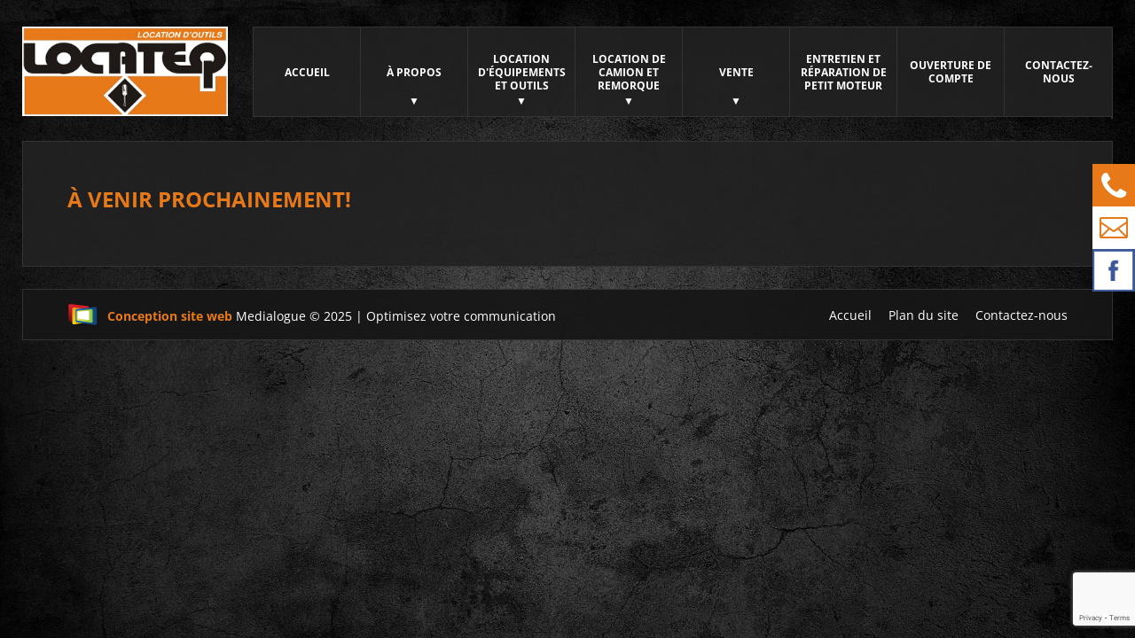

--- FILE ---
content_type: text/html; charset=utf-8
request_url: https://www.google.com/recaptcha/api2/anchor?ar=1&k=6LfDJLkUAAAAAFfid3RoA5gDjbxF4BLnNS63qSeM&co=aHR0cHM6Ly9sb2NhdGVxLm5ldDo0NDM.&hl=en&v=TkacYOdEJbdB_JjX802TMer9&size=invisible&anchor-ms=20000&execute-ms=15000&cb=9ukmlgizu366
body_size: 45745
content:
<!DOCTYPE HTML><html dir="ltr" lang="en"><head><meta http-equiv="Content-Type" content="text/html; charset=UTF-8">
<meta http-equiv="X-UA-Compatible" content="IE=edge">
<title>reCAPTCHA</title>
<style type="text/css">
/* cyrillic-ext */
@font-face {
  font-family: 'Roboto';
  font-style: normal;
  font-weight: 400;
  src: url(//fonts.gstatic.com/s/roboto/v18/KFOmCnqEu92Fr1Mu72xKKTU1Kvnz.woff2) format('woff2');
  unicode-range: U+0460-052F, U+1C80-1C8A, U+20B4, U+2DE0-2DFF, U+A640-A69F, U+FE2E-FE2F;
}
/* cyrillic */
@font-face {
  font-family: 'Roboto';
  font-style: normal;
  font-weight: 400;
  src: url(//fonts.gstatic.com/s/roboto/v18/KFOmCnqEu92Fr1Mu5mxKKTU1Kvnz.woff2) format('woff2');
  unicode-range: U+0301, U+0400-045F, U+0490-0491, U+04B0-04B1, U+2116;
}
/* greek-ext */
@font-face {
  font-family: 'Roboto';
  font-style: normal;
  font-weight: 400;
  src: url(//fonts.gstatic.com/s/roboto/v18/KFOmCnqEu92Fr1Mu7mxKKTU1Kvnz.woff2) format('woff2');
  unicode-range: U+1F00-1FFF;
}
/* greek */
@font-face {
  font-family: 'Roboto';
  font-style: normal;
  font-weight: 400;
  src: url(//fonts.gstatic.com/s/roboto/v18/KFOmCnqEu92Fr1Mu4WxKKTU1Kvnz.woff2) format('woff2');
  unicode-range: U+0370-0377, U+037A-037F, U+0384-038A, U+038C, U+038E-03A1, U+03A3-03FF;
}
/* vietnamese */
@font-face {
  font-family: 'Roboto';
  font-style: normal;
  font-weight: 400;
  src: url(//fonts.gstatic.com/s/roboto/v18/KFOmCnqEu92Fr1Mu7WxKKTU1Kvnz.woff2) format('woff2');
  unicode-range: U+0102-0103, U+0110-0111, U+0128-0129, U+0168-0169, U+01A0-01A1, U+01AF-01B0, U+0300-0301, U+0303-0304, U+0308-0309, U+0323, U+0329, U+1EA0-1EF9, U+20AB;
}
/* latin-ext */
@font-face {
  font-family: 'Roboto';
  font-style: normal;
  font-weight: 400;
  src: url(//fonts.gstatic.com/s/roboto/v18/KFOmCnqEu92Fr1Mu7GxKKTU1Kvnz.woff2) format('woff2');
  unicode-range: U+0100-02BA, U+02BD-02C5, U+02C7-02CC, U+02CE-02D7, U+02DD-02FF, U+0304, U+0308, U+0329, U+1D00-1DBF, U+1E00-1E9F, U+1EF2-1EFF, U+2020, U+20A0-20AB, U+20AD-20C0, U+2113, U+2C60-2C7F, U+A720-A7FF;
}
/* latin */
@font-face {
  font-family: 'Roboto';
  font-style: normal;
  font-weight: 400;
  src: url(//fonts.gstatic.com/s/roboto/v18/KFOmCnqEu92Fr1Mu4mxKKTU1Kg.woff2) format('woff2');
  unicode-range: U+0000-00FF, U+0131, U+0152-0153, U+02BB-02BC, U+02C6, U+02DA, U+02DC, U+0304, U+0308, U+0329, U+2000-206F, U+20AC, U+2122, U+2191, U+2193, U+2212, U+2215, U+FEFF, U+FFFD;
}
/* cyrillic-ext */
@font-face {
  font-family: 'Roboto';
  font-style: normal;
  font-weight: 500;
  src: url(//fonts.gstatic.com/s/roboto/v18/KFOlCnqEu92Fr1MmEU9fCRc4AMP6lbBP.woff2) format('woff2');
  unicode-range: U+0460-052F, U+1C80-1C8A, U+20B4, U+2DE0-2DFF, U+A640-A69F, U+FE2E-FE2F;
}
/* cyrillic */
@font-face {
  font-family: 'Roboto';
  font-style: normal;
  font-weight: 500;
  src: url(//fonts.gstatic.com/s/roboto/v18/KFOlCnqEu92Fr1MmEU9fABc4AMP6lbBP.woff2) format('woff2');
  unicode-range: U+0301, U+0400-045F, U+0490-0491, U+04B0-04B1, U+2116;
}
/* greek-ext */
@font-face {
  font-family: 'Roboto';
  font-style: normal;
  font-weight: 500;
  src: url(//fonts.gstatic.com/s/roboto/v18/KFOlCnqEu92Fr1MmEU9fCBc4AMP6lbBP.woff2) format('woff2');
  unicode-range: U+1F00-1FFF;
}
/* greek */
@font-face {
  font-family: 'Roboto';
  font-style: normal;
  font-weight: 500;
  src: url(//fonts.gstatic.com/s/roboto/v18/KFOlCnqEu92Fr1MmEU9fBxc4AMP6lbBP.woff2) format('woff2');
  unicode-range: U+0370-0377, U+037A-037F, U+0384-038A, U+038C, U+038E-03A1, U+03A3-03FF;
}
/* vietnamese */
@font-face {
  font-family: 'Roboto';
  font-style: normal;
  font-weight: 500;
  src: url(//fonts.gstatic.com/s/roboto/v18/KFOlCnqEu92Fr1MmEU9fCxc4AMP6lbBP.woff2) format('woff2');
  unicode-range: U+0102-0103, U+0110-0111, U+0128-0129, U+0168-0169, U+01A0-01A1, U+01AF-01B0, U+0300-0301, U+0303-0304, U+0308-0309, U+0323, U+0329, U+1EA0-1EF9, U+20AB;
}
/* latin-ext */
@font-face {
  font-family: 'Roboto';
  font-style: normal;
  font-weight: 500;
  src: url(//fonts.gstatic.com/s/roboto/v18/KFOlCnqEu92Fr1MmEU9fChc4AMP6lbBP.woff2) format('woff2');
  unicode-range: U+0100-02BA, U+02BD-02C5, U+02C7-02CC, U+02CE-02D7, U+02DD-02FF, U+0304, U+0308, U+0329, U+1D00-1DBF, U+1E00-1E9F, U+1EF2-1EFF, U+2020, U+20A0-20AB, U+20AD-20C0, U+2113, U+2C60-2C7F, U+A720-A7FF;
}
/* latin */
@font-face {
  font-family: 'Roboto';
  font-style: normal;
  font-weight: 500;
  src: url(//fonts.gstatic.com/s/roboto/v18/KFOlCnqEu92Fr1MmEU9fBBc4AMP6lQ.woff2) format('woff2');
  unicode-range: U+0000-00FF, U+0131, U+0152-0153, U+02BB-02BC, U+02C6, U+02DA, U+02DC, U+0304, U+0308, U+0329, U+2000-206F, U+20AC, U+2122, U+2191, U+2193, U+2212, U+2215, U+FEFF, U+FFFD;
}
/* cyrillic-ext */
@font-face {
  font-family: 'Roboto';
  font-style: normal;
  font-weight: 900;
  src: url(//fonts.gstatic.com/s/roboto/v18/KFOlCnqEu92Fr1MmYUtfCRc4AMP6lbBP.woff2) format('woff2');
  unicode-range: U+0460-052F, U+1C80-1C8A, U+20B4, U+2DE0-2DFF, U+A640-A69F, U+FE2E-FE2F;
}
/* cyrillic */
@font-face {
  font-family: 'Roboto';
  font-style: normal;
  font-weight: 900;
  src: url(//fonts.gstatic.com/s/roboto/v18/KFOlCnqEu92Fr1MmYUtfABc4AMP6lbBP.woff2) format('woff2');
  unicode-range: U+0301, U+0400-045F, U+0490-0491, U+04B0-04B1, U+2116;
}
/* greek-ext */
@font-face {
  font-family: 'Roboto';
  font-style: normal;
  font-weight: 900;
  src: url(//fonts.gstatic.com/s/roboto/v18/KFOlCnqEu92Fr1MmYUtfCBc4AMP6lbBP.woff2) format('woff2');
  unicode-range: U+1F00-1FFF;
}
/* greek */
@font-face {
  font-family: 'Roboto';
  font-style: normal;
  font-weight: 900;
  src: url(//fonts.gstatic.com/s/roboto/v18/KFOlCnqEu92Fr1MmYUtfBxc4AMP6lbBP.woff2) format('woff2');
  unicode-range: U+0370-0377, U+037A-037F, U+0384-038A, U+038C, U+038E-03A1, U+03A3-03FF;
}
/* vietnamese */
@font-face {
  font-family: 'Roboto';
  font-style: normal;
  font-weight: 900;
  src: url(//fonts.gstatic.com/s/roboto/v18/KFOlCnqEu92Fr1MmYUtfCxc4AMP6lbBP.woff2) format('woff2');
  unicode-range: U+0102-0103, U+0110-0111, U+0128-0129, U+0168-0169, U+01A0-01A1, U+01AF-01B0, U+0300-0301, U+0303-0304, U+0308-0309, U+0323, U+0329, U+1EA0-1EF9, U+20AB;
}
/* latin-ext */
@font-face {
  font-family: 'Roboto';
  font-style: normal;
  font-weight: 900;
  src: url(//fonts.gstatic.com/s/roboto/v18/KFOlCnqEu92Fr1MmYUtfChc4AMP6lbBP.woff2) format('woff2');
  unicode-range: U+0100-02BA, U+02BD-02C5, U+02C7-02CC, U+02CE-02D7, U+02DD-02FF, U+0304, U+0308, U+0329, U+1D00-1DBF, U+1E00-1E9F, U+1EF2-1EFF, U+2020, U+20A0-20AB, U+20AD-20C0, U+2113, U+2C60-2C7F, U+A720-A7FF;
}
/* latin */
@font-face {
  font-family: 'Roboto';
  font-style: normal;
  font-weight: 900;
  src: url(//fonts.gstatic.com/s/roboto/v18/KFOlCnqEu92Fr1MmYUtfBBc4AMP6lQ.woff2) format('woff2');
  unicode-range: U+0000-00FF, U+0131, U+0152-0153, U+02BB-02BC, U+02C6, U+02DA, U+02DC, U+0304, U+0308, U+0329, U+2000-206F, U+20AC, U+2122, U+2191, U+2193, U+2212, U+2215, U+FEFF, U+FFFD;
}

</style>
<link rel="stylesheet" type="text/css" href="https://www.gstatic.com/recaptcha/releases/TkacYOdEJbdB_JjX802TMer9/styles__ltr.css">
<script nonce="8dfh1JHuE_2rX4Sw2XhhvA" type="text/javascript">window['__recaptcha_api'] = 'https://www.google.com/recaptcha/api2/';</script>
<script type="text/javascript" src="https://www.gstatic.com/recaptcha/releases/TkacYOdEJbdB_JjX802TMer9/recaptcha__en.js" nonce="8dfh1JHuE_2rX4Sw2XhhvA">
      
    </script></head>
<body><div id="rc-anchor-alert" class="rc-anchor-alert"></div>
<input type="hidden" id="recaptcha-token" value="[base64]">
<script type="text/javascript" nonce="8dfh1JHuE_2rX4Sw2XhhvA">
      recaptcha.anchor.Main.init("[\x22ainput\x22,[\x22bgdata\x22,\x22\x22,\[base64]/[base64]/e2RvbmU6ZmFsc2UsdmFsdWU6ZVtIKytdfTp7ZG9uZTp0cnVlfX19LGkxPWZ1bmN0aW9uKGUsSCl7SC5ILmxlbmd0aD4xMDQ/[base64]/[base64]/[base64]/[base64]/[base64]/[base64]/[base64]/[base64]/[base64]/RXAoZS5QLGUpOlFVKHRydWUsOCxlKX0sRT1mdW5jdGlvbihlLEgsRixoLEssUCl7aWYoSC5oLmxlbmd0aCl7SC5CSD0oSC5vJiYiOlRRUjpUUVI6IigpLEYpLEgubz10cnVlO3RyeXtLPUguSigpLEguWj1LLEguTz0wLEgudT0wLEgudj1LLFA9T3AoRixIKSxlPWU/[base64]/[base64]/[base64]/[base64]\x22,\[base64]\x22,\[base64]/DgcK/w4bDljjCjMOIw4dVwrDDm1jCgcKBMw0Zw5vDkDjDgMKSZcKDXsORKRzClntxeMKpdMO1CC3ChsOew4FLPmLDvmYCWcKXw6LDvsKHEcOCKcO8PcK/[base64]/w6/CqsKmw53DqcO4w7fDk0jDicOBworCglLDn8Oww63CnsK1w5RiCDfDvcKkw6HDhcOlGA80DUTDj8ONw7cKb8OkR8Ouw6hFRcKjw4Nswr3CtcOnw5/DjsK2wonCjUTDpz3Cp1bDqMOmXcKpVMOyesOLwq3Dg8OHJlHCtk1Twq06wpwjw57Cg8KXwp9NwqDCoVEPbnQewq0vw4LDjBXCpk9bwpHCoAtRAULDnk9iwrTCuQrDscO1T1JYA8O1w4rCr8Kjw7I7CsKaw6bCsyXCoSvDlF4nw7ZgQ0Iqw4trwrALw5Y9CsK+ST/[base64]/ZUbCjn0ew7MHw5/DscOOJGzDgcOGcEbDoMKUwrzCsMOtw5nCs8KdXMOvKEfDn8KzH8KjwoAJfAHDmcOfwpU+dsKIwpfDhRY4fsO+dMKOwr/CssKbLyHCs8K6PsKOw7HDngbCngfDv8OvKR4WwoHDnMOPaB8Fw59lwpAnDsOKwo9yLMKBwq7DvSvCiT89AcKKw4PChz9Hw5vCoD9rw4Fhw7A8w6AjNlLDoCHCgUrDvsOje8O5HMK8w5/Cm8Kgwr8qwofDp8KSCcOZw411w4dcQh8LLCoqwoHCjcKlKBnDscKifcKwB8KmP2/Ct8OIwozDt2AKZT3DgMKkT8OMwoMtQi7DpXlxwoHDtz7CvGHDlsOYX8OQQn7DmyPCtzPDscOfw4bCo8OMw5nDgQ8MwqHDkcKzIcOCw6J5f8KfWcKdw5szOMKOwqlAccKqw6LCkA4hDDTChMOESjN/w4NZw6zCt8K9H8OTw6Vaw7LCqcO1IUItFcKzFMOgwqrCmWXDuMKsw6zClsKoEcOwwrnDsMOsOSjCpcKVJcOuwrApFQ03M8O5w6lSd8OawrbCvwPDp8K2HA/DvErDjMKqCsKUwqHDqsKGw5oew49Uw7F1w7o5wq3Ds2F+w4fClcOwR119w74rwqtsw4Udw5wDHcOgw6XCgjdoB8K5FsOjw7nCnMK+ETXCj2nDmsOaBsKJUknCusOBw4HDl8O0XDzDg3ciwowHwpzCs3Nqwr4KFB/Dn8KJKMOFwofDkDpwwqEgYQPCvh7CjDtUF8OWFTLDqiXDhBTDn8KLYsKlalfDi8OvVmAXQsK/Q3jDu8KtYMOcQcOYwqB9bibDpMKhEMONEcK8wofCqcK6wq7DglvCr0I3F8OFWE7DlcKIwpYMwqvCgcK4woXDqB1cw6MowpLCnnLDsxNLNQJqLMO6w57Dv8OGAcKqSsOUFcOXfD5FASxfN8KFwpN1bg3Dg8KbwovCi1EOw6/CiXlqbsKxRDTDtsOAw7nDiMOUYTd9PcKlW0DCmhMew4PCh8OTA8Oqw7DCsi3CtjTDrnHDtCbCtsOnw6HDncKjw5kxworCjUHDhcKeGQB9w5dawpbDoMOAwrnCm8KYwqldwoPDlsKHJ07DrGnCnw4kL8OuAcORA1QlACLDtAI/[base64]/CjcOxTEDDisK8w5tcYAHDrMKvw5TDmcOiw6J8PVbDlSvClcKsIBlOG8O7P8K0w5PCjsKYHE8FwqEWw4LDgsOjTcK6QMKFwoYjEivDuGMYacKdwpIIw43DjMKwE8KwwpzCsTkaYT/Dm8K+w7jCrSXDhMO/ecKaCMOaQzzDkMOEwqjDqsOnwpLDhsKmKCHDjz9KwokCUsKTAMOiciHCiAI2WzcuworCu2IsdzJNUMKgJ8KCwo4EwrBHSMKXEx/Du2/DrMKwb0PDsAFPIcKpwqDCtE7Dg8Kpw4xzejbCrMOUwqjDm3ICw7rDvHbDjsOGw7nCkh7Dtn/DsMKkw4tdL8OCOsK3w4hca3vCt3IAccOcwroJwqfDoUbDuWjDicOqwrfDqGHCksKjw6/[base64]/[base64]/Drz5TwpTDg8K9PhLDpEYvDMOuwqbDhGLDhsO6wrsfwqBjDkYgA1hww5rCncKrwrJGAE7DijPDu8Oew6TDsD3DlsO7fgXClMOoZsKhW8Opw7/ClwrCosOKw6TCtTjCmMOzw73Cr8KEw5Zrw6s5OcO4SzfCosOBwp7CimrCiMOHw7nCows3FsOaw5rDmSfCpyPCisKfKkXDgELCi8KJenXCvnQ9W8K+wqjDvBUvXibCgcKpwqM6flQCwoTDsj/Dph1xEHUzw5fDrS1nW20HKlLDoXtcw5rDgUnCkjbDgcKQwpnDhzEWw7RPSsOTw4DDvMKqwqfCikIXw5lkw4nDosK6G3FVwobDl8KpwovCkQrDkcOTIRwjwpFfFFcmw6bDghEvw4Rzw7o/cMK3WXEgwpt0KcO7w7oPDMKXwp7Dp8O4wrcUw57ClMOCRcKBw4zDhsO3OcOQasKTw4YLwoHDh2JuOwXDlzANMEfDnMK5wprCh8OKwobCkMKewp3CrVc6w6LDmsKlw7/DvBUVLMO+WhQTDWDDiW/DsE/Cv8OuZsKkXUY1SsOCwppKT8KPdcOLwrcYAsORwr7DqsKjwqgMbFwBLV4OwpbDlgwiEcKoXlPCjcOoVFXDrT/CocKzw6IDw6bClcK6wrQDbcOaw4IGwp7CoG/ChMOfwoY7W8OAfzbDl8OJViVhwqdtYU/Dl8KQw7HDkcORwosdesK+GBwrw788wrtmw57DqkQ2MsOiw7zDucOhw6rCtcK/[base64]/[base64]/wrNHw5hkw7siL8Oaw5t/RMKadT1Dw65Vw5nDsGLCmX9qcnHDjjTDmQthw5AKwp/[base64]/KgrCv2vDgknCgsO2YEIRw5bCi8OLSBnDh1kbwq/CtcKkw77Dm24Rwr5mG0jCv8KjwrtCwqd/wpgRw7HCmw/[base64]/[base64]/Cqlc3G8OzQwvDpsOBLsKow7fCgxs8e8KYZXPCm3jDoBkCw4Mzw5HCjSPChWPCqk/DnVdzRsK3d8KnLMOKY1DDt8Okwo9dw5DDucOdwrHCnMKtwo7DncOPw6vCosOtw45LMgleYEjCi8K2OmRewoMTw7wKwpPCg1XCiMK9OHfCiRbDng7CukE6WCPDuSRpWgkJwpUdw7JgdQHDocK2w57DkcOoCE9xw49eGcKfw5oSwpJnXcK5w7rCjxM/w5oXwq/[base64]/Cj8Ktwqdvw51CBMOxwpDDncOvRsK/w6ETTsKZwoo2ZTzDtxTDi8KScsOteMOdw6/[base64]/[base64]/[base64]/wqTCn13DocOOw4nCnHDDqU/CrQDDhRLCosOpw5QvKsK9bcKVOMK/wpFjw6lpw4YMwplkwoUZwqoOW014F8Kywps9w6bDtgEuFAEpw4/CnB8rw40awocWwqPCm8KXw63Cqx84w6gzYMOwN8OeVMOxZsKuGWvCtyB/[base64]/[base64]/DpMOEwoxHw5RkSz/CicONT8OICA4SMcO+w7zCsFjCg1TCm8KoKsOqw4k5wpHDvSoywqRewrLDp8KmdAdjw7V1bsKcPMO6Nxtiw6LDkcOzYXBKwrXCiXUFw5tvPcK4wrgcwqcQw68PKsKCw6ISw4Q9Uw9ARMOWwpAHwr7CrXQlREPDpy1awq/Di8O7w4gVw57Crn9oDMO1DMKGCEsSwoUHw6vDp8OWesOQwrIZw7sWWcKgwoAeS0k7HMKAEMKFw43DrMOPLsOFYETDkmhdNTwqcFF3wqnCicOZH8OIFcKuw4HDjxjCrmnDgBBpw7hnw6DDrTxeO0o/ScOEfkY9w5DDlQDCucKXw5Z8wqvCqcKhwpDCk8Kcw70NwofCinQPw7fCi8KMwrPCm8OKw4vCqCEvwoMtw7nDjsOowrnDr23CqsOUw55CGQIcB1bDtHlSfxDDlRrDtxFNbsKcwrXDjE3CjFoZIcKSw4ZWL8KDBiHCrcKKwr4sEsOtPVDCg8OQwo/DucO5w5DCvw/CtlM/[base64]/Ds8OvUcOXw6t7wqpqOsKjwoXDgcO1wojCjMOmaiJzeX5Iwq8WUUTCumFnw7vCnWYyW2TDn8KsADYgGFnDt8OBwrUyw7jDsQzDv1LDmRnCmsOYaGsJClsoF14HZcKJw7ddaSZ8UsO+TMOTG8Ocw7stX2gcTTFpwr/CscOaHHUGHz7DosKyw6N4w5XDvA5ww4sTQDUfX8KkwoYsFcKOJU1MwqbCvcK/[base64]/wrjDrULDp8KPcDrCrjXCq3NCdsOww6IJwqnDv8KZwoxVw61IwrcrCWcXFUk2MW/CnMKwSsK7eCllFMO+w71iHcOjwpk/WcKKA397w5RgVsOiwq/Cq8KsHxVUw4k5wrbCgEjCr8Kyw7k6HyHCu8K9w7XDsSN2AMKYwq7DkRLDpsKDw44Gw4B4Em3CjMKHw7nDlHjCpMK/VMO+HBB9w7bCpCYXeScawoZsw5DCisKKwpzDosO8wrXDl2vCm8Kjw4Axw6s1w69TNMKRw7bDsmLCvBTCkx1mWcK8LsKiHUU5w59MS8Kbw5cHwqodVMKiw4hBw75ERMK9w4d/RMKvNMOww51NwrkUb8KHwqhGTk1VY3IBw4BgIknDgVIAw7rDqEnDqcOGZwDCssKRw5HDhcOqwoUNw5p8O3gSFS97D8Orw6A3a2kIwrdcVMKgwo/[base64]/CusKMw7cpNcOBwqwlw6vCqQzDpnJ5w6TDq8OSwpMiwpQ6OMKPw4heD3JhdcKNbhbDrTTCscOGwqZAwrI3wr3Cn23DoQ0mShMXNsK4wrjDhcONwqNHY2gEw4kTeA/DiVE6dH5FwpRpw6EbJsKlFsKxKUbCk8K2YMOLG8KAf3bDgktpGDA0wpVXwoEONWgAOGwSw73CrMOhNMOOwpTDq8OWdcO0wqvClyoxWcKjwrQ6wqRzb2nDtnzCi8KBwrjCpcKEwovDl1V/[base64]/woLDoWPDkcO8wrXCqQrCkSrDsQ8awqDCkBZ8w7vDsE/DnSxfw7TDo1fDgcKLZVvCrcKkwrJRfsOqI2g/QcKWw4Bwwo7Dn8Kjw5vDkiJaXsKnw7TDu8Krw79iwqoiB8OodxLCvFzDjsKTw4zCnMKQwqMGwrHDpFbDoz/[base64]/ChcOBK0bCoBMUwpDCkjoLIljDphUCdcKOSkXCnnMNw63DrMK2wr43aBzCs2YKZsKnFMO3woHDgwnCoFjDrMOoQMONw7/CmsO8w5hwNQfDqsKKfsK9w6dlAMKew40Wwp/DmMKYJsKJwoYQwq4mf8KHZ07CtcKvwpZewo/Cl8Ovw6fChMOuCwjCncKBPzDCpQ/CunTChMK/[base64]/DxDCtsKVw7QaVcKxW0lswqg/NMOjwpHChkVJwqvCuWHDgcOaw6pIMhjDrsKEwo1mbwzDksO3JMOLb8OTw5MWw4suNlfDtcK8I8OiFsKsNnzDg3Ixw4TCl8OlEk7Ch0/CoAwcw5LCtC5OJMOBM8O7wpTCi34OwoLDhwfDhV/[base64]/Gmliw4M0wr3CnsKHwoTCo8OIIn3DiVHDicO3w5UBwrFbwpsQw4Epw4F4wqnDtcKnTMKKS8OMVHkpwqDDqcKxw5/DucOOwpB/w6vCncOcURkzOsKEDcKZBRhcw53ChcO/CMOuJQEww53DuEPCpUsGesKYVShVwp3CgsKawr3DsERwwq9ZwqbDtl/CjCHCrMKQwqXCkgFnT8K/[base64]/[base64]/wqHCqlrDhsOXwqDDqF3DpGxXwqXDlMKcWcOYEHrDlcKuw6d/wpHCrWspfcORA8KvwrMiw7Ziwp8yBMKbYDoXwr/DgcK6w7HCtmXDtsK5wqQKwogmf0U3wrsJBHpcYsK1w4fDmG7CmMKrG8ORwqh7wrLDtzBvwpnDscOTwrNoKMOIQ8KDwqBLw43DlsKKKcK8NUwuw4M0wrLDhsOkY8ORwr/CisO9wpLCuwtbMMKcw51Bdgplw7zCqCnCoRTCl8KVbnDCtH3Cm8KNChdoIhYrQMOZw7RSwrpmICzDvmgww73CrTsKwoDChirDlsOhUi54w5U/XHYYw4JOTMKhd8KYw4dOBMOJFgrCjk8UGAXDlcKOKcKTURAzbB3CocONNhvDrEbCiybDlEwJw6XDqMOrdsKvwozDtcOow4HDpmYYw6/CqRTDthbCuyNLwoclw5DDo8KAwqrDqcOCOcKow5/[base64]/CphMtbz9Ow692NsKHwp7Cu8O3wpHDocOkw7A6woVPw7FQw5A1w6rCqFvCgcKcLsOtfm98KMK3wq46HMO9EjIFUcOyVVjCqRJbwoloYsKbKkzCnyHCjcKQP8OpwrzCqkbDm3LCgg9+acKsw5jCpxoEfH/Dg8KKNsKGwrwew7tjw67ChMKjEH8SBmlyaMKoc8O0HcOCasOUUzVRLD5hwocBHcKhQMKKKcOcw4/[base64]/[base64]/CkVx/[base64]/DkMOGbG3Ctwxdw7tHa8KYwqrCv8Kiw4fCisOcw74qwokvw7DDh8OfB8O5woLDqXRATirCqsOGw4R+w7l8wohawp/Chz5Wbj1fJmRMRsOwIcKXUsK6wqvCqcOUNcKDw5kfwpBbw6hrMDvCiE9CVRvDk0/CmcKiw6vCg2BHR8Knw7zClsKWXsOEw6rCpUlQw77CnDIAw4FnNMKaCEHDsXxIW8ObO8KXGMK4w6gxwpxWUcOjw6/CkMOfSUfDpsKyw5vCmsOkwqNYwqh4ZlIOwofDrWcDLcK4WsKQbMOew6cOVT/Cl04kImRfwqDDlcKQw61nbMKcM2lkPBx+T8KfTi4cBcOqSsOYF2QQa8Ktw5zCrsOawoXCnsOPTR7DrcKpwrTDhSsBw5ZVwpzDrR/[base64]/O083cMKQw6nDrcOww7LCmcOBBlnCumTDtMOwfsK9w79+woLCnMOdwplRw6BLXAoHw6/CmsOpDcOTwpxZwrfDk2XCqxDCvMOAw4XDp8OeZcKwwpcYwpXCq8OcwqBgw4bDpgLCpjjCvWIcwozCmjfCqzRqC8KeYsOLw7Zrw7/DoMOpZsKcAHBjVMOewrnDvcOLw5LCqsKHw7LCo8KxC8KoQ2LClRXDpsKuwrnCg8KlwonCkcK3AcKjw7MLb09XB2bDr8OBF8OGwohiw5snwrjDvsOPwrVJwq/DpcKEC8O3woVHwrcfL8OHDgbCi2DDhnd3wrfDvcOmGg7DlmItMTHCgsK2bMKIwp9Cw6zCv8O7LHENBsOlOBZ1QMOoCCDCuBwww7HCsUh9wr3CkzHCvxg9wosBw6/DkcKgwozCsicibcOodcOLcWdxUjXDnD7CrcKywpfDlGJlw57Dp8KwHsKpG8Ojd8K/wpvCp07DmMOGw4FEwoVHwrjCs2HCgj8yG8K/[base64]/ChsOuw6wrT1rCjcOlw7pWw5DDgMO4R1ZDXcKVw7N5wpPDt8OaLcOXw4jDuMK5wpMaVFA1wrnCuwXDnsOFwprCrMKncsO6wq/CqhZkw7vDsGMWwoXDjil0wqhewqbDumYewokVw7vClsONWzfDhVDCoxTDtRg0w73CiVLDghHDu17CusKyw4/CkEsbasOmwqDDhAtAwqLDrTPCnwnDr8KcZcKDZVHCjMOww6vDrj7DkBwvwpVIwrjDqMKtOcKBQcOMbsOBwrNGw4BowoRlw7Iww4XDsQ/Dl8KkwojDu8Ktw4LDusOGw5NCFDjDpnhSw7sDNsOQwqxIf8OASCN8wrgTwqdUwqnDtXXDmw3Dj1/DulgnXgYsCMK0egvCrMOkwrhlJMO+KsO3w7DCgkzCmsOeccORw5MAwpggFhYOw5dTwpoyJ8Oub8OmUExBwqvDlMOtwqTCh8OhDsOww4XDsMOle8K3G1XDnyrDukrCoGrDq8OAwoPDi8OXw7rCqiNdNgsqecK3w4nCoAxawqdlSSzDghnDl8O/w7TCjjrCkXjCt8KLw6PDtsKew5TDrQsPTMO6asKKBirDvBTDoW7DqsO8RhLCkTpQw6Z9woXCpsO1KEtawqgcw4XCg3zDrgvDuwzDgMOpWibCg1AyJmcmw7Egw7LCsMOqYjZpw5g0S0g5eH1PADbDhsO4w6zDlQ/[base64]/Cll/CqUlWw7jDhzJFPlEbw7pvw7jDssOcK8K8w4/CmcKvAMK/[base64]/CiGpQZQ/CmMOTcTkbw7FhYwzCpMOJwqTDiU3DrcKtwo1Ww7vDrMODMsKHw6Arw4rCqMO3QsKtP8Kgw4bCthvCiMOhVcKSw79ww4QdYMO7w70Cwospw7zDhAXDtHXDgx1gfsKpFsKKLsOKw4sBWEkLKcKqciHCtCd5AsKKwpNbLzwfwrPDqErDlcKbXsO1woLDmC/DncOJw5bCk1gXw4XCqkjDssOnw5xZYMK3LsO6w4DCsmBUJ8Kjw40DEcOXw6lKwoFEBXdpwqzCrsOowqorccOrw4TCsQRkXMOKw4UHKsO2wp11HcOxwrXCpUfCu8OUZsO5NXvDnh4Lw5rCiRzCr14CwqJmRAwxUmFcwoV4cAMrw6XDqQoPD8OIcsOkLhEIby/CtMOtw7tUwofDrz0VwofCgHVFBsOKEMKmaVDCrDLDuMK0GMKOwrzDo8ObX8KfRMK3ahQsw7Ytwp3CiSB/ZMO/wq45wq/Ck8KLNBPDj8OTwq4lJWDCuCpUwqnDl0DDkcOjecOId8OeUMOuBCPDh2wgDcKxecODwrDDoGd3KsOgwp9pH1/[base64]/DoHwmGjzDmMKjwrhiwq8+M8Ovw4dXJC3DgiVVw54PwpjCuTHDgxQ3w5vCvmzCnCPDucO/[base64]/CnsK6RVwZXcKww7pEwqEibMO+w6UCw4o8TMOLw5kmwrthFMOgwqIww4HCrALDmHDCg8KEw58xwrvDlz/DtFR/TMKtw7dtwoLCssKywoLCgG3DlMKyw6t4SDHCrMOCwqrCkW/CisOywqXDikLCrMK/Y8KhJkIbRETDnR7DrMKTV8KGZ8KufG42VDZ4w5cFw6XCgMKiCsOEBcKow6d5egJ7woxdKybDuRRZWVHCqCfCgcK9wrDDg8OAw7ZZAEnDlcKpw4/Do3gIwr0dF8Kuw7/DsDvCqToKH8Ofw7YZEHEGIMKrBcK1AQDDmCLCoD5nwo/[base64]/Dn13CmcOoRFHCosOvwpjCpQcdwrrCisK1acOQwpvColBbIibChMKrw4HDoMKtMCMKfDY8MMKwwpjCr8K1w5zCtX/DlBDDqcKYw6/[base64]/CqsKMCcKpw5LDv1Rcw5l0w7g/G8KnDsODwodzUcKUwpwiwpQAXcOLw5ckKhDDk8OJwqESw58/YcK7IMOQw6jCj8OnRR9fKj7DsyDCojfDj8KfVsK+w4/Ci8OZRwQdNkzCol9RVBpEa8ODw7AIwqtkQ20WZcOKwrszSMKhwo55WcOGw50Hw7fCgQ/[base64]/wonCp8OMw7crwp5Mw6LCrnvCuMOEwp7Dlz3CvcORwrUJd8KJESnDnsORLcOsXcOOwqvDoAPCiMKHN8KNJ3B2w6bDjcKpwo0XIsKKwoTCvTLDhsOVDsKfwocvwqzCkMOxw7/Ckz8Hwpc/w6zDucK5IcKsw4PDvMKFQsOCawc7w44awqEGwpfCiyPCp8O2AQs6w5DCmcKMdyg4w47CqsOBwoMXwqfCmsKFw4rDmU45bEbCiVQGwqfDn8OUJxzCjcKOY8KDFMOYwrTDox80wr3DhF11CF3Dm8K3bGh9NjMGwplMw7hJCsKMKMKdUzxCMQ/DtMKUVgk2wo4Ew6tzT8KVUV4BwpHDhgp1w4jCq1FbwrfCusKtaSBfV0oHKxoow5zDq8O8wp17wrzDj0DDksKhPsK5HlDDkMOcIMKTwpjDmA7CrMORRsK5TH7CoQ/DqcO3dgjCmjnDncKUVcK1DHgsYnoXJXnCrMKSw5QswohRPwk5w7/CqsK8w7PDgMOpw7XCjTZ6B8OIGgfDmFZIw4HChcOYU8ODwrzDrzfDgcKJw7RBJsKhwqXDgcK7YDo8dcKXw63CkiQFRWxJw4jDqsKyw7QUYx3CisKuw7vDhMKYwq7Coh8Jw7d6w5LDvwnCo8OqOCx4NH5Gw4d6WsOsw7dOJy/DtsK4wqHCjVstRsOxIMKrw4N5w5VTPsOMDGLDjXMZUcOdwokDwpsiH2VAwrVPZ0/Cn2/[base64]/OFtLwptPw6wXMMKDAMO0wqrDv25Hw7HCtAFLw7bChHfCpnl+wqNcdcKMFMKWwokWFjvDrnQxKMKTIVDCosKUwpFYwoxywq8CwoTDn8OKw4XCoXrChixrLcKDSkJyOFfDrWMIwqvClQTDsMOsIRV6w4sFLRxVw4PCncK1fGTCixYcDMO/d8OECMKDQMOEwr1Ow7/ClhcbEGnDvkrCqyXCpGEVT8Kcw70dKsOBIx8owpbDpsKmMmZKa8KENcKCwpbCsAzCqQF+PCZVwqXCt3PCv3LDs3hbFTt1wrbCi1PDqsKHw5sJw7Agb3Fvwq1gTD0qOMOQw5A8w40Bw4Zzwr/DiMK9w73Dux7DhwPDssOSa1hBSkzDhcOZwp/CshPDtSFpJ3TCisOZb8OKw4BaTsK4w6/[base64]/EcOEwr01EcKSworDn8OgwprDnQF8wotAVHstAsOvw5LDqHc/[base64]/CpMKPNMO6DcKpw4JKJhU0wqx8L8OrKFM5UjDCo8Ojw6IvJHtZwrpJwqXDnyTDsMOGw7PDkncUJT8wUko1w4Rdwr1BwpsEH8ONUcOXfMKrf1sILAPDq34eJMOCaDoVwqHCqSZ5wqrDiGjCtU/DmsKQw6bCncOLPcOsSsKwK1bDkXHCvsO7w6XDlMKgIhzCoMO3SMKKwobDoB/DjcK6VMKuLUtrdRsaFMOSwqfCmw7Cv8KDNMOWw7rCrCLDi8OKwpkzwrITw5k6Z8K8NCTDgcKVw5HCt8Ocw44Ww78GMT3CqCAoXMOlwrDDrW7Ds8KbccO4VMOSw7V8w5zCgiTDvAcFV8KgS8KYOVlvQcKCe8Omw4ECGsKKBSHDosOFwpDDicOURU/DmGM2VsKPD1HDjcODw6UCw6x9AjAHZcKDJcKpwrrCvsOPw7DCo8OXw5DCliXDuMK/w7h8GQbCiQvClcOnd8KMw4jDj3haw43Dly8twprDlVPDiCEhUcOFwqIRw6xxw7fCqsO2w4jCmXpmYwbDkMOhQmFBesKPw6kRAnTCh8OAwr3CnBRIw6htVUkGwpQfw4/CpMKTwptRw5fDncOtwqxCwqgew45AaW/[base64]/CugnDuHh2wo99aEcXwrFEw7smWhPCtF9We8Oaw4hRwpLDoMKyIMKhYMK3w6jDv8OqfmBRw4jDjcKkw41Ow5bCg2bCgcKyw7l9wo1aw7PDoMOPw5UabgbCqgAFwrkXw5LDqcOGw6wcJyp5wpo0wq/DhQTCrMK/wqAgwpQpwqhZU8KNwpDCjFExwqATHUsrw6rDn07Cgyx/w4M/w7TCiEzCnQvDu8OPwrR5BcOMwqzCkRkoJsOww6cKw6RNXsKuRcKKw5F3NB8fwr4qwr4cNzdGw4pSw65vw69yw5ENIzE9bzZuw4YHAjFkBcO8SkjDvlRLAVpNw65zXsK8TlbDrXXDtFlHdXbCnsKjwq1haCjCmlPDs03Dl8O/JcOJTMOxwqZ0XsOEOMKNw4MywoHDoCNWwpApBsOxwo/[base64]/CpcOYDcKKwqYEPMOhUMKTFMO8esKPw4AWwrkEw43Dl8KswoFiE8KmwrzDvzllP8KKw7pGwoYow544w6lvSMKGLMOeL8OIBQ4PeQMnUBrDkhfDtcKLKsOGwqMWTxAiPcO/wo7DvjjDt0tVGMKIw7PCh8O7w7bCrsKHJsOMw6PDrQPDpcOcw7PDkDI1JsOgwoI3w4U1wqtww6YIwppYw54tP0I+AsK0GsOBw41EaMO6wr/DnMOLwrbCpsKhEcOtLxrDnMOBbnJDdcOdZzrDqMKFPMOUBBxTBcOSDWsKw6fDgBM7CcKBw6YzwqHCucKxworDrMKowp7DsELCj1/Ck8OqACwUGCUiwqrDikXDlXHDtB3CjMKywoUpwowOwpN1clYNakHCkAcbw6lVwptUw7PDsXbDmzbCqMOvThFywqXDmMOnw6fCgx7Dq8K4SMOOwoNGwr8aeTVzIcK1w6/DnsOQwrXChMKxHcOGbhfCtDVZwrjCssK6B8Kuwo1Gwp9FeMOjwoF4Y1bDosOzwrNnbsKBNxTCrMOLSwAcbVw/WjvCsk1sbRrDq8K4V2ttQcKcTcKgw7/DuXXDlsOOw4Ehw7TCowjCvcKlHU/Ct8OgTsKHU3zDhmbDkXJgwrpYw7VbwpLDi23DvsKnRFDDqMO0ThLCv3TDi18hwo3DmStgw5wnw43CjGsQwrQZd8KDIMKEw5vDnBcCwqHCnMOkf8O7w4JCw7Aiw53CkiYMO27Cum/ClcKiw6fCklfDl3QqSyckCsOywp5swo3DhcOpwrTDsU7CtgoKw4gSeMK+wrPDvMKRw4XDqjk7wod/HcKQwq/ClcOFKXojwrQ1KsOgXsKKw7JiSz7DhFw9w4XCkcKaX2QXVkXCnMKSF8O/wpbDjMK1F8Kgw5s2H8OoYCrDl2XDvMKJYMOtw5vDhsKsw4pqBgUmw6UBfzTCkcKow4V/fi/DnE/[base64]/[base64]/DiQpawpAub8OTQ8KPw4DCg3wYwr0/UxTDhMKkw7jDsxnDqMOEwqZLw50vFEjCqWIhdVXCuFjCksKrL8KVBcKMwprCgcOcwpRlMsOFw4JZYk3CusKvNhbDvQJDKRzCmcO1w6HDkcO+wpVUwo/[base64]/acOawpHCncK9wrXCkMOnMygCNMKXFMKacwUiIB3CrSF0wo4UW37Dg8K6G8OEDcKHwrUgwoPCvSJxwoHCicKiQMOZMAzDlMO6wqY8WRPCisKwazd4wqYib8Oaw5ERw6XCqSPClyvCqhfDisOoF8KOw6DDk3vCjMKtwpTDoWxXD8OBHsK5w4/Ds1vDl8KeOsKdw7HCosOmOn1kw4/DliLDvEzCrE9gX8OgL3ZwIMKyw7LCjcKdSnrCixPDkhvCi8K/w4h0wopgS8Odw7PCrsO0w78/w5xQA8OKM3BnwrE0f0fDgMKIb8Olw5/CiUQjND3DpzXDgcKFw5jCjcOpwq7DuSk/[base64]/wrvClCDDrDsFM8K5w6ldcMOVXcOjPMKtw6tww6TCu0nCqsOlCBclMynCknXCgQ43wqx2Z8K2KWVWdsOUwpnCiWVCwoozwrnCkidpw6PDm0Q+UDrChsO2wqw7U8OYw6/[base64]/CkA3DhHvCgDcFfT7CgcOjwpIRw5LCvMOvfBbDox5eOlrDm8KTwpzDoHHDvcOAPQrDjcOPXC9kw6N3w7nDvsK/fkTCl8OJOycDUcKUIA3DhDjDnsOrDkDDqD0vL8K0wqPChcKxfsOnw6nCjytPwpB/wrFpMyXCpcOkL8O2wqpdJBR/MS9iFMKAAxZYUzjDpiJZGjdeworCtSnDksKQw4jDr8Ovw6EbLhfClsKdw7k9dz3DrMOxdztSwrI/VGVlNMObw7DDk8Kpw51qw5UNUH3CoV1RP8Ocw6NGbsOyw7oEwo4sRcK4wpUAFCorw6M/QMKZw6g+wrnCqsKkckjCssKgdSRhw4EGw6EFfw3CsMOzFmbDtBowHisWWiQVwpBOezTDqjXDuMKvEQpyFcK/GsKkwrl1eFDDl1fCiGYqw7EBcnrDk8OzwrnDrnbDt8O5ZcOGw48NGjd/aRXCkBdMwqLDuMO2DTvDssKLLRFeF8OHw6PCrsKIwq7CnwzCgcOFMF3CpMKAw4UwwovCkQrCuMOmKcO8w5QSf20UwqXDgw9USy/DjSQdRgUNw6wbwrbDvcOjwrNXMDUxagc0wonCnmLClHlpLsKVATrDpcOGbQ/[base64]/[base64]/P8OzKFdWfVdEQgzCqsK8S8O7TsKuwqIwasOpJMKvZsKIMcKCworCpQvCkDBafSvCtcKyQDbDicOLw5jCncOYXQ/DucO5bihHWFHDk1xEwqjCg8KXa8OGeMOhw6LDtl3CsWBCwrjDlcK2OhTDj1ogBkXCuGw2IyBiUHDClkhTw4QQwoZaSAtCwp1VMMKuJcKNJcOTwq3ChcKHwrjDtUbCgCFnw5hQw7FBKRTChk7Ch2k2HMOKw6opVlHCucO/XsKaBcKhQsKuFsOXw5vDr13CrE/DnmVrFcKMR8OAO8Ocw6psAz9Kw7RCIzERSsOVWG0gDMK4I1k5wq3CqysoAkZkYcO0wrUcaEzDvcK2JsKCw6vDgkhVNMOUw7whLsOZJDUJwqlmUWnDscOSd8K5w63DhH/CvTYdw4tbRsKbworDlGNFVcOgwohIC8KXwopUw4fDjcKLC3fDksKoQkfCsTVIw7NufcOEZsKmHsKrwr1pw6LCrzkNwpoJw4YFw7gWwrgdBcK0EAJQwotEw7sINS3CpMORw5rCuVwdw4BCUcOqw7fDmMOwVxViwqvDtWrCk3/DtcKTZkMgwrvCmzMGwqDCqlhNbxzCrsOCwqoSwr3CtcO/wqJ3wqYACMKNw6DCqEzDgcOywpXCoMOowp5ow4wODjDDnxNswrhgw5AwAAbCmHEIDcOsaRcRWz/[base64]/[base64]/K8OBaTTDj1jCj8Kqw5/CvDt0wrkhwod/w5rDoTXCi8KeGws/[base64]/DscO3bsKpwrHDhU7DoHXCsG/CjMOAw6nDu8K/JXAZAm1VEhLCgMOZwqHCrcKEwpXDssOURsK/EDduCEU0wosCesOGLjjDgMKfwoF2w6LCtAMEwo/[base64]/DgnMjwpYLwro7fcKuAMKZHTQRPMKDw6TCjT9Adn7Dh8Occjd7G8KZTAdpwrVfCEnDk8KWKcOhWj/Cv2nCs1UEIMOXwoA1TAoUC2rDssO9QUjCvcOXwqVbf8O8w5PDk8OYEMKVW8K8wqLCgsK3wqjCly5mw7PCscKxZMKmBMKKe8KQf2rCvUDCscOUNcOVQTALwo9xwqnDv0vDvl4aBsKzD3PCsU0dwoopFALDhSfCqRHCrVnDuMKGw5rDm8OxwoLCjn/Dl2/DqMOwwqgeEsK7w4c5w4XCnmFyw5N1KzjDpFrDrMKFwoEPAiLChHTDgsKGbVPDvW5KeQ\\u003d\\u003d\x22],null,[\x22conf\x22,null,\x226LfDJLkUAAAAAFfid3RoA5gDjbxF4BLnNS63qSeM\x22,0,null,null,null,0,[21,125,63,73,95,87,41,43,42,83,102,105,109,121],[7668936,389],0,null,null,null,null,0,null,0,null,700,1,null,0,\[base64]/tzcYADoGZWF6dTZkEg4Iiv2INxgAOgVNZklJNBoZCAMSFR0U8JfjNw7/vqUGGcSdCRmc4owCGQ\\u003d\\u003d\x22,0,1,null,null,1,null,0,1],\x22https://locateq.net:443\x22,null,[3,1,1],null,null,null,1,3600,[\x22https://www.google.com/intl/en/policies/privacy/\x22,\x22https://www.google.com/intl/en/policies/terms/\x22],\x22kYXO56KF/AQxXz/eFQIWNSCUW+qE0s49TRkPiOrhppY\\u003d\x22,1,0,null,1,1764165420826,0,0,[234,55],null,[17,148,194,9],\x22RC-LNozGSK1ZGhIqg\x22,null,null,null,null,null,\x220dAFcWeA4i5VeTUQr3m9eMXPIyeoLlvPA55linBWcjsSWVu_U7jF3w0PFEZEBX09qoih7n84iC0Us8oX1MK3SFI0KsTnaKAeF5VA\x22,1764248220942]");
    </script></body></html>

--- FILE ---
content_type: text/css
request_url: https://locateq.net/wp-content/themes/Child-template/style.css?ver=4.27.4
body_size: 5286
content:
/*
Theme Name: template
Description: Thème enfant pour le thème Divi
Author:  Medialogue
Template: Divi
*/

@import url("../Divi/style.css");
@import url("./css/content.css");
@import url("./css/responsive.css");


/*COLORS*/
/*orange - #e77918*/

.et_pb_section:not(.sectionOneThird), #main-footer, #main-header #et-top-navigation,
.et_pb_section.sectionOneThird .et_pb_column {border: 1px solid #333!important;overflow: hidden;}



@font-face {
  font-family: 'fontello';
  src: url('font/fontello.eot?85978280');
  src: url('font/fontello.eot?85978280#iefix') format('embedded-opentype'),
       url('font/fontello.woff?85978280') format('woff'),
       url('font/fontello.ttf?85978280') format('truetype'),
       url('font/fontello.svg?85978280#fontello') format('svg');
  font-weight: normal;
  font-style: normal;
}

@font-face {
  font-family: 'icons';
  src: url('font/ElegantIcons.ttf') format('truetype');
  font-weight: normal;
  font-style: normal;
}

*::selection{background-color: #000;color: #f2ebd9;}
/* References icon Fonts
.icon-search:before { content: '\e800'; }
.icon-phone:before { content: '\e801'; }
.icon-paper-plane:before { content: '\e802'; }
.icon-doc-text:before { content: '\e803'; }
.icon-picture:before { content: '\e804'; }
.icon-camera-alt:before { content: '\e805'; }
.icon-home:before { content: '\e806'; }
.icon-resize-full-alt:before { content: '\e807'; }
.icon-facebook-squared:before { content: '\e808'; }
.icon-clock:before { content: '\e809'; }
.icon-road:before { content: '\e80a'; }
.icon-globe:before { content: '\e80b'; }
.icon-paper-plane-empty:before { content: '\e80c'; }
.icon-pencil:before { content: '\e80d'; }
.icon-align-justify:before { content: '\e80e'; }
.icon-tag:before { content: '\e80f'; }
.icon-mail-alt:before { content: '\e810'; }
.icon-comment:before { content: '\e811'; }
.icon-fax:before { content: '\e812'; }
.icon-user:before { content: '\e813'; }
.icon-help:before { content: '\e814'; }
.icon-ok:before { content: '\e815'; }
.icon-mobile:before { content: '\e816'; }
.icon-list-bullet:before { content: '\e817'; }
.icon-location:before { content: '\e818'; }
.icon-help-circled:before { content: '\e819'; }
.icon-star:before { content: '\e81a'; }
.icon-star-empty:before { content: '\e81b'; }
.icon-empire:before { content: '\e81c'; }
.icon-rebel:before { content: '\e81d'; }
.icon-bomb:before { content: '\e81e'; }
.icon-users:before { content: '\e81f'; }
.icon-facebook:before { content: '\e820'; }
.icon-twitter-squared:before { content: '\e821'; }
.icon-twitter:before { content: '\e822'; }
.icon-tags:before { content: '\e823'; }
.icon_pencil-edit:before { content: '&#x6c'; }  */

div.wpcf7-mail-sent-ok{
    clear: both;
    margin: 0px;
    position: relative;
    top: 5px;
}

/*MAIN CSS*/
#main-header, .et_pb_section {background-color: transparent!important;}
body {
  background: url('https://locateq.net/wp-content/uploads/2017/05/darkBg.jpg');
  background-size: cover;
  background-repeat: repeat-y;
}
.et_pb_section:not(.et_pb_section_0) {margin: 25px;}
body:not(.home) .et_pb_section_0 {margin: 25px!important;}
.et_pb_row {width: calc(100% - 100px);padding: 0!important;}
.et_pb_section {background-color: rgba(34, 34, 34, 0.9)!important;}
.et_pb_section h1 {font-size: 45px;font-weight: bolder;color: #e77918!important;text-transform: uppercase;line-height: 1.2em!important;}
body.home .et_pb_section h1, .et_pb_section h2 {font-size: 30px;font-weight: bolder;color: #e77918!important;text-transform: uppercase;line-height: 1.2em!important;}
.et_pb_section h3 {font-size: 20px;font-weight: bolder;color: #fff!important;text-transform: uppercase;padding-top: 1em;line-height: 1.2em!important;}
.et_pb_button {border-radius: 0!important;}
.et_pb_section:not(#compteEnLigne) .et_pb_button {background: #4c4c4c;border-color: #4c4c4c;}
.et_pb_section:not(#compteEnLigne) .et_pb_button:hover {background: #e77918;border-color: #e77918;}
.et_pb_button:after {
  top: 50%!important;
  -webkit-transform: translateY(-50%);
  -moz-transform: translateY(-50%);
  -ms-transform: translateY(-50%);
  -o-transform: translateY(-50%);
  transform: translateY(-50%);
}
.et_pb_blurb_content {max-width: none!important;}
.et_pb_blurb_container {vertical-align: middle!important;}

/*Highligh text*/
::-moz-selection {background: #e77918;color: white!important;}
::selection {background: #e77918;color: white!important;}


a{color:#e77918;}
/*a:hover{text-decoration:underline;}*/
/*PEPIDESUKA*/
#pepidesuka {position: fixed;right: 0px;top: 185px;z-index: 1000;}

#pepidesuka ul {width: 48px;}

#pepidesuka ul li {
  -webkit-transition:all 0.1s;
  -moz-transition:all 0.1s;
  -ms-transition:all 0.1s;
  -o-transition:all 0.1s;
  transition:all 0.1s;
  height: 48px;
  width: 48px;
  box-sizing:content-box;
}

#pepidesuka ul li img {height: 100%;}

#pepidesuka h2 {
    font-size: 20px;
    text-transform: uppercase;
    font-weight: bold;
}

#telephoneHover.telRemove {right: 180px;}
#mail.telRemove {right: 220px;}

#telephoneHover {
  background-color: #e77918;
  position: relative;
  bottom: 0px;
  overflow: hidden;
  width: 180px!important;
  padding: 0px 0px 0px 50px;
  right: 0;
  z-index: 100000000000;
  -webkit-transition:all 0.3s!important;
  -moz-transition:all 0.3s!important;
  -ms-transition:all 0.3s!important;
  -o-transition:all 0.3s!important;
  transition:all 0.3s!important;
  -webkit-box-sizing:border-box;
  -moz-box-sizing:border-box;
  -ms-box-sizing:border-box;
  -o-box-sizing:border-box;
  box-sizing:border-box;
}

#telephoneHover h2 {
  padding-bottom: 0px;
  color: #fff;
  float: left;
  display: block;
  margin-top: 12px;
  margin-left: 7px;
  overflow: hidden;
  -webkit-transition:all 0.3s!important;
  -moz-transition:all 0.3s!important;
  -ms-transition:all 0.3s!important;
  -o-transition:all 0.3s!important;
  transition:all 0.3s!important;
  font-size: 24px;
}

#telephoneHover:after {
  font-family: 'fontello';
  display: block;
  float: right;
  position: absolute;
  left: 2px;
  top: 6px;
  font-size: 36px;
  padding: 8px;
  color: #fff;
  content: '\e801';
}

#telephoneHover:hover {right: 180px!important;}

#mail {
  background-color: #fff;
  position: relative;
  bottom: 0px;
  overflow: hidden;
  width: 220px!important;
  padding: 0px 0px 0px 50px;
  right: 0;
  z-index: 100000000000;
  -webkit-transition:all 0.3s!important;
  -moz-transition:all 0.3s!important;
  -ms-transition:all 0.3s!important;
  -o-transition:all 0.3s!important;
  transition:all 0.3s!important;
  -webkit-box-sizing:border-box;
  -moz-box-sizing:border-box;
  -ms-box-sizing:border-box;
  -o-box-sizing:border-box;
  box-sizing:border-box;
}

#mail h2 {
  padding-bottom: 0px;
  color: #e77918!important;
  float: left;
  margin-top: 14px;
  margin-left: 7px;
  overflow: hidden;
  -webkit-transition: all 0.3s!important;
  -moz-transition: all 0.3s!important;
  -ms-transition: all 0.3s!important;
  -o-transition: all 0.3s!important;
  transition: all 0.3s!important;
}

#mail:after {
  font-family: 'icons';
  display: block;
  float: right;
  position: absolute;
  left: 0px;
  top: 1px;
  font-size: 32px;
  padding: 8px;
  color: #e77918;
  content: "\e010";
}

#mail:hover {right: 220px!important;}

#face {
  background-color: #3b5998;
  position: relative;
  bottom: 0px;
  overflow: hidden;
  width: 180px!important;
  right: 0;
  z-index: 100000000000;
  -webkit-transition:all 0.3s!important;
  -moz-transition:all 0.3s!important;
  -ms-transition:all 0.3s!important;
  -o-transition:all 0.3s!important;
  transition:all 0.3s!important;
  -webkit-box-sizing:border-box;
  -moz-box-sizing:border-box;
  -ms-box-sizing:border-box;
  -o-box-sizing:border-box;
  box-sizing:border-box;
}

#face h2 {
  position: absolute;
  top: 0;
  right: 16px;
  padding-bottom: 0px;
  color: #fff!important;
  margin-top: 14px;
  margin-left: 7px;
  overflow: hidden;
  -webkit-transition: all 0.3s!important;
  -moz-transition: all 0.3s!important;
  -ms-transition: all 0.3s!important;
  -o-transition: all 0.3s!important;
  transition: all 0.3s!important;
}

#face:hover {right: 132px!important;}


.et_pb_module p, .et_pb_section li {font-size: 16px;}

.horaireOneThird .et_pb_column:last-child .et_pb_text p {font-size: 14px!important;}


/*ANIMATION DE TRANSITION*/
.menu-custom > ul > li > a, .sousListeDeuxiemeNiveau, .menu-custom li, .niveauTrois > ul > li > a, #menuFoot li a,
.ListeCare li a, .footerMenu li a, .wpcf7-form input[type="submit"], .et_pb_blurb h4 a, #top-menu > li {
  -webkit-transition: all 0.2s ease-in-out;
  -moz-transition: all 0.2s ease-in-out;
  -ms-transition: all 0.2s ease-in-out;
  -o-transition: all 0.2s ease-in-out;
  transition: all 0.2s ease-in-out;
}


/*TOPBAR*/
#topBar {display: none;}
#topBar {padding-top: 5px;text-align: right;padding: 25px 0 15px;}
#topBar .et_pb_blurb {display: inline-block;margin-right: 25px;position: relative;top: 1px;}
#topBar .et_pb_blurb:first-child {margin-right: 12px;}
#topBar .et_pb_blurb h4 a {font-size: 18px!important;font-weight: bold;padding-bottom: 0!important;}
#topBar .et_pb_blurb span {font-size: 25px!important;padding-right: 7.5px;}
#topBar .et_pb_blurb_position_left .et_pb_blurb_container {padding-left: 0;vertical-align: middle!important;}
#topBar .et_pb_blurb h4 a:hover {color: #e77918;}


/*HEADER*/
#main-header {box-shadow: none!important;}
#main-header .container {width: calc(100% - 50px)!important;margin: 0px 25px 25px;margin: 30px 25px 25px;/*background: rgba(34, 34, 34, 0.9)!important;*/}
#main-header #et-top-navigation {padding-top: 0!important;background: rgba(34, 34, 34, 0.9)!important;padding-left: 0!important;}


/*LOGO*/
#logo {width: 232px;height: auto;max-height: none!important;float: left;}


/*MENU*/
.menu-custom > ul > li {
  display: flex;
  text-transform: uppercase;
    font-weight: bold;
    font-size: 14px;
    line-height: 1.1em;
}

.home .et_pb_section_0 {margin: 0 25px;}
#slider .et_pb_slider .et_pb_slide {padding: 0 50px!important;}
#slider .et_pb_slider .et_pb_slide .et_pb_container {width: 100%!important;}
#slider .et_pb_slides .et_pb_slider_container_inner {vertical-align: top!important;padding-top: 50px!important;}
#slider h2 {
  font-size: 60px;
    font-weight: bolder;
    font-family: open sans;
    text-align: left;
    width: 100%;
}


/*HOME PAGE*/
.sectionOneThird, .sectionOneThird .et_pb_row {padding: 0!important;}
.sectionOneThird .et_pb_row {width: 100%!important;}
.sectionOneThird .et_pb_column {background: rgba(34, 34, 34, 0.9)!important;padding: 4% 50px;}
.sectionOneThird .et_pb_column_1_2:first-child {margin-right: 25px!important;}
.sectionOneThird .et_pb_column_1_2 {width: calc(50% - 12.5px);background: #222;}

.sectionOneThird .et_pb_column:first-child {width: calc((100% / 3) * 2 - 12.5px)!important;margin-right: 25px!important;padding: 4% 50px!important;}
.sectionOneThird .et_pb_column:last-child {width: calc((100% / 3) - 12.5px)!important;padding: 0!important;}
.sectionOneThird.invert .et_pb_column:last-child {width: calc((100% / 3) * 2 - 12.5px)!important;margin-right: 0!important;padding: 4% 50px!important;}
.sectionOneThird.invert .et_pb_column:first-child {width: calc((100% / 3) - 12.5px)!important;padding: 0!important;}
.sectionOneThird .et_pb_column .et_pb_slide {background-size: cover;}

#homeCall2Action {
  background-size: 50%!important;
  background-position: center right;
}

#compteEnLigne {background-color: transparent!important;}
#compteEnLigne .et_pb_button {color: #fff!important;}
#compteEnLigne h2 {width: 70%;margin: 0 auto;color: #fff!important;}


/*INNER PAGES*/
#fullwidthImg .et_pb_row .et_pb_column .et_pb_module:last-child {overflow: hidden;}
#fullwidthImg img {width: 100%!important;}
#fullwidthImg.ouvertureCompte .et_pb_row .et_pb_column .et_pb_module:last-child {overflow: visible;}
/*.ouvertureCompte .et_pb_row:last-child .et_pb_column .et_pb_module:first-child {position: relative;z-index: 1;margin: 30px 0 0!important;}*/
/*.ouvertureCompte .et_pb_row:last-child .et_pb_column .et_pb_module:last-child {
  position: absolute;
  top: 50%;
  left: 50%;
  transform:translate(-50%, -50%);
  width: 300px;
  z-index: 999;
}*/
.ouvertureCompte .et_pb_row:last-child .et_pb_column .et_pb_module:last-child .et_pb_button {margin-top: 15px!important;}


/*FOOTER*/
#myFooter .et_pb_text {margin-bottom: 25px!important;}
#myFooter h4, .contactTitle h4 {font-weight: bold!important;color: #e77918!important;text-transform: uppercase!important;font-size: 25px;}
.horaireFooter, .footerMenu {list-style: none!important;padding-left: 0!important;}
.horaireFooter {padding-bottom: 0!important;}
.horaireFooter li {list-style: none!important;color: white!important;padding-bottom: 7.5px;padding: 5px 10px;}
.horaireFooter li:nth-of-type(odd) {background: rgba(0, 0, 0, 0.3);}
.horaireFooter li span {float: right;}
#myFooter .horaire {margin-top: 30px!important;}
#myFooter .infoFooter.et_pb_blurb {width: 47.25%;padding: 12.5px 15px 10px 15px;background: #e77918;}
#myFooter .infoFooter.et_pb_blurb_0 {margin-right: 5.5%;;}
#myFooter .infoFooter.et_pb_blurb:not(.et_pb_blurb_2) {margin-bottom: 15px;float: left;}
#myFooter .infoFooter.et_pb_blurb_2 {width: 100%;margin-bottom: 0!important}
#myFooter .infoFooter .et-pb-icon {font-size: 20px!important;position: relative;top: 2px;padding-right: 10px;color: white!important;}
#myFooter .infoFooter h4 {
  font-size: 16px;
  text-transform: none!important;
  color: white!important;
  padding-bottom: 0!important;
}
/*#myFooter .infoFooter h4:hover {color: #e77918!important;}*/
/*#myFooter .infoFooter .et-pb-icon {font-size: 18px!important;position: relative;top: 3px;}*/
#myFooter .infoFooter .et_pb_blurb_container {padding-left: 0!important;vertical-align: middle!important;}
.footerMenu li {
    list-style: none;
    vertical-align: top;
    width: calc(100% / 4 - 5px);
    display: table;
    text-align: center;
    float: left;
    margin: 0 5px 5px 0;
}

.footerMenu li:nth-of-type(4n) {margin-right: 0!important;}
.footerMenu li a {
    color: white;
    background: rgba(0,0,0,0.3);
    text-align: center;
    display: table-cell;
    vertical-align: middle;
    line-height: 1.1em;
    padding: 0 15px;
}
.footerMenu li a:hover, .footerMenu li a.current, .menu-custom > ul > li > a.current,
.current-menu-parent > a, .currentTabLVL1, .currentTabTab {background: #e77918!important;}
.et_mobile_menu li.current-menu-item > a {color: #e77918!important;}
.menu-custom ul .niveauTrois ul li a.current {background: rgba(0,0,0,0.3)!important;}

.ListeCare li {display: table;padding: 0;background: transparent!important;}
.ListeCare li a {background: #e77918;display: table-cell;padding: 0 25px;vertical-align: middle;}
.ListeCare li a.current, .ListeCare li a:hover {background: rgba(19,19,19,0.9)!important;}

#myFooter .et_pb_row .et_pb_column:last-child .infoFooter.et_pb_blurb:last-child {margin-top: 3px!important;}
#myFooter .et_pb_row .et_pb_column:last-child .infoFooter.et_pb_blurb {display: inline-block!important;}
#myFooter .et_pb_row .et_pb_column:last-child .et_pb_text:last-child {margin-bottom: 0!important;}

article:not(#post-202) #gmap {height: 250px;margin-top: 15px!important;display: block;}
article#post-202 .sectionOneThird.gmapOneThird:not(.invert) .et_pb_column:last-child {height: auto!important;}

.menu-custom a img,
.niveauTrois img,
.footerMenu img{
    width: 50px!important;
    display: block;
    transform: translateX(-50%);
    position: relative;
    left: 50%;
    margin-bottom: 10px;
}
#main-header .niveauTrois img {width: auto!important;}
#et-top-navigation #top-menu {display: none;}


/*PAGE EQUIPEMENT*/
.listeEquipement{
    padding:0px !important;
}

.listeEquipement img {
    width: 50%!important;
    display: block;
    transform: translateX(-50%);
    position: relative;
    left: 50%;
    margin-bottom: 10px;
}

.listeEquipement li {
    list-style: none;
    vertical-align: top;
    width: calc(100% / 6 - 5px);
    display: table;
    text-align: center;
    float: left;
    margin: 0 5px 5px 0;
}

.listeEquipement li:nth-of-type(6n) {margin-right: 0!important;}
.listeEquipement li a {
    color: white;
    background: rgba(0,0,0,0.3);
    text-align: center;
    display: table-cell;
    vertical-align: middle;
    line-height: 1.1em;
    padding: 0 15px;
    transition:background 0.2s;
}

.listeEquipement li a.current, .listeEquipement li a:hover {background: #e77918!important;}

.titreEquipement{
  margin-top:40px;
  margin-bottom:20px !important;

}

/*COPYRIGHT*/
#main-footer {margin: 25px;background:rgba(34, 34, 34, 0.9)!important;}
#main-footer .container {width: auto!important;margin-left: 50px;display: inline-block;}
#footer-bottom {padding: 10px 0;display: flex;align-items: center;}
#footer-info img {margin-bottom: -10px;margin-right: 10px;}
#footer-info {padding-bottom: 5px;color: white;}
#footer-info a {color: #e77918;}

#menuFoot {float: right;margin-right: 50px;}
#menuFoot li {display: inline-block;padding-left: 15px;}
#menuFoot li a {color: white;}
#menuFoot li a:hover {color: #e77918;}


/*******************************************************************************************/
/*********************************************************************** INNER PAGE ********/
/*******************************************************************************************/


/*CONTACT PAGE*/
.sectionOneThird.gmapOneThird .et_pb_column:last-child,
.sectionOneThird.invert.horaireOneThird .et_pb_column:first-child {padding: 4% 50px!important;}
.sectionOneThird.gmapOneThird .et_pb_column:first-child {padding: 0!important;}
.et_pb_map {height: 350px;}

/*contact form*/
.wpcf7-form p {display: inline;}
.wpcf7-form input {width: calc(50% - 5px);float: left;margin-bottom: 10px;}
.wpcf7-form input[type="text"] {margin-right: 10px;}
.wpcf7-form textarea {width: 100%;max-width: 100%;height: 100px;max-height: 200px;}
.wpcf7-form input, .wpcf7-form textarea {padding: 15px;}
.wpcf7-form input[type="submit"] {
  font-family: "open sans", Arial, sans-serif;
  width: 100%;
  margin: 5px 0 0 0;
  border: 2px solid transparent;
    background: rgba(255, 255, 255, 0.2);
  color: white;
  font-size: 18px;
  font-weight: bold;
  text-transform: uppercase;
}
.wpcf7-form input[type="submit"]:hover {
  border: 2px solid #e77918;
  background: #e77918;
  color: #fff;
  cursor: pointer;
}

::-webkit-input-placeholder { /* Chrome */
  font-family: "open sans", Arial, sans-serif;
  color: #666;
  font-size: 14px;
}
:-ms-input-placeholder { /* IE 10+ */
  font-family: "open sans", Arial, sans-serif;
    color: #666;
    font-size: 14px;
}
::-moz-placeholder { /* Firefox 19+ */
  font-family: "open sans", Arial, sans-serif;
    color: #666;
    font-size: 14px;
    opacity: 1;
}
:-moz-placeholder { /* Firefox 4 - 18 */
  font-family: "open sans", Arial, sans-serif;
    color: #666;
    font-size: 14px;
    opacity: 1;
}

.wpcf7-form .ajax-loader {position: absolute;right: 75px;bottom: 69px;}

.et_pb_section:not(#myFooter) .et_pb_blurb h4 a:hover {color: #e77918;}

.flexThis{
  display:flex;
  align-items:center;
}

.edge .your-message textarea{
  margin-bottom:12px;
}

/*******************************************************************************************/
/*********************************************************************** RESPONSIVE ********/
/*******************************************************************************************/

@media only screen and (min-width: 1600px){

  .et_pb_module p, .et_pb_module:not(.et_pb_slider) a, .et_pb_section li, #footer-bottom a, #footer-bottom p {font-size: 18px!important;}

  #topBar .et_pb_blurb h4 a {font-size: 20px!important;}
  #topBar .et_pb_blurb span {font-size: 30px!important;position: relative;top: -2px;}

  .menu-custom > ul > li > a, .sousMenu span {font-size: 16px;line-height: 1.1em;}
  .sousMenu span:after {bottom: 5px;}

  #myFooter .infoFooter .et-pb-icon {font-size: 20px!important;padding-right: 10px;}
  .horaireOneThird .et_pb_column:last-child .et_pb_text p {font-size: 14px!important;}

}

@media only screen and (max-width: 1367px){

  #homeCall2Action h1 {font-size: 45px;}

}

@media only screen and (max-width: 1300px){

  #homeCall2Action h1, .et_pb_section h2 {font-size: 24px;}

  .menu-custom > ul > li > a, .menu-custom > ul > li > p {font-size: 12px;padding: 0 5px;}
  .sousMenu span {padding: 0;}
  .deuxiemeNiveau {width: 806px;}
  .niveauTrois li {
      width: 173px;
      height: 173px;
  }
  .niveauTrois a {
      width: 150px;
      height: 150px;
      padding: 0px 7px;
  }

}

@media only screen and (max-width: 1200px){

  .menu-custom {display: none;}
  #et_mobile_nav_menu {display: block;}
  .et_header_style_left .mobile_menu_bar {padding-bottom: 0!important;}
  .et_header_style_left #logo {max-width: 75%!important;}
  .mobile_menu_bar {z-index: 9999999;}
  .mobile_menu_bar:before {font-size: 55px!important;color: #e77918!important;top: 3px;}
  .et_header_style_left .mobile_menu_bar {padding: 10px!important;}
  #mobile_menu {background: rgba(34,34,34,0.9);border-color: #e77918!important;top: 100px;}
  .et_mobile_menu li.visible > a, .et_mobile_menu > li > a:hover, .et_mobile_menu > li.current-menu-ancestor > a {opacity: 1!important;background: #e77918!important;}
  .et_mobile_menu .sub-menu > li:not(.visible) > a:hover {opacity: 1!important;color: #e77918!important;}
  .et_mobile_menu li a, .et_mobile_menu li.current-menu-item > a:hover, .et_mobile_menu .sub-menu > li.current-menu-parent:not(.visible) > a {color: white!important;padding: 10px 10% 10px 5%;}

  #pepidesuka {top: 155px;}
  body.home .telRemove {right: 0!important;}
  body:not(.home) .telRemove {right: 0;}

  .et_pb_slider:hover .et-pb-arrow-prev {left: 11px;}
  .et_pb_slider:hover .et-pb-arrow-next {right: 11px;}

}

@media only screen and (max-width: 1250px) and (min-width: 981px){

  #myFooter .et_pb_row .et_pb_column {width: 47.25%!important;margin-right: 0!important;}
  #myFooter .et_pb_row .et_pb_column:first-child {margin-right: 5.5%!important;}
  .footerMenu li:nth-of-type(4n) {margin-right: 5px!important;}
  .footerMenu li:nth-of-type(6n) {margin-right: 0!important;}
  .footerMenu li {width: calc(100% / 3 - 5px);}

  .et_mobile_menu {width: 50%;left: auto;right: 0;height: 500px;overflow-x: hidden;overflow-y: auto;}

}

@media only screen and (max-width: 1100px) and (min-width: 981px){

  .footerMenu li a {padding: 0 7.5px;}

}

@media only screen and (max-width: 980px){

  .flexThis{display:block;}

  #menu-item-785{display:none;}

  .et_pb_section h1 {font-size: 40px;}
  #homeCall2Action h1, .et_pb_section h2 {font-size: 30px;}

  #homeCall2Action {background-image: none!important;}
  .et_pb_section:not(#myFooter) .et_pb_row .et_pb_column {margin-bottom: 0;}
  body:not(.home) .et_pb_section.sectionOneThird.invert .et_pb_column:last-child,
  body:not(.home) .et_pb_section.sectionOneThird.invert .et_pb_column:first-child {width: 100%!important;padding: 50px 50px 0!important;}

  body:not(.home) .et_pb_section.sectionOneThird.invert .et_pb_column:first-child {border-bottom: 0!important;}
  body:not(.home) .et_pb_section.sectionOneThird.invert .et_pb_column:last-child {border-top: 0!important;padding: 25px 50px 50px!important;}

  #compteEnLigne h2 {width: 100%!important;}

  #contactSection.sectionOneThird .et_pb_column {width: 100%!important;height: auto!important;}
  .sectionOneThird.gmapOneThird .et_pb_column:first-child {padding: 50px 50px 0!important;border-bottom: 0!important;}
  #contactSection.et_pb_section.sectionOneThird .et_pb_column:last-child {border-top: 0!important;}

  .et_pb_slider:hover .et-pb-arrow-prev {left: 0;}
  .et_pb_slider:hover .et-pb-arrow-next {right: 0;}

  .et-social-icons {margin: 0!important;}

}

@media only screen and (max-width: 768px){

  .footerMenu li:nth-of-type(3n) {margin-right: 0!important;}
  .footerMenu li:nth-of-type(4n) {margin-right: 5px!important;}
  .footerMenu li {width: calc(100% / 3 - 5px);}

  .sectionOneThird .et_pb_column:last-child, .sectionOneThird .et_pb_column:first-child,
  .sectionOneThird.invert .et_pb_column:first-child, .sectionOneThird.invert .et_pb_column:last-child {
    width: 100%!important;
    padding: 50px!important;
    margin: 0!important;
  }
  .et_pb_section.sectionOneThird.invert .et_pb_column:first-child,
  .et_pb_section.sectionOneThird .et_pb_column:last-child {border-top: 0!important;}
  .et_pb_section.sectionOneThird .et_pb_column:first-child {border-bottom: 0!important;padding: 50px 50px 25px!important;}
  .et_pb_section.sectionOneThird .et_pb_column:last-child {height: auto!important;padding: 0 50px 50px!important;}
  .et_pb_section.sectionOneThird.invert .et_pb_column:first-child {height: auto!important;}

  #myFooter .et_pb_row .et_pb_column.et_pb_column_1_4 {width: 100%!important;margin-right: 0!important;}

  .wpcf7-form input {width: 100%!important;margin-right: 0!important;}

  /*PEPIDESUKA*/
  #pepidesuka ul li {
      height: 35px;
      width: 35px;
  }
  #mail, #telephoneHover {
      width: 175px!important;
      padding: 0px 0px 0px 35px;
  }
  #telephoneHover {width: 135px!important;}
  #mail:after, #telephoneHover:after {
      left: -2px;
      top: -5px;
      font-size: 25px;
  }
  #telephoneHover:after {left: 1px;top: 0px;}
  #telephoneHover h2 {
      margin-top: 10px;
      font-size: 18px;
  }
  #mail h2 {
      margin-top: 10px;
      font-size: 16px;
  }
  #telephoneHover:hover{
      right: 120px!important;
  }
  #mail:hover{
      right: 160px!important;
  }
  body.home .telRemove {
      right: -11px!important;
  }

}

@media only screen and (max-width: 585px){

  .et_pb_row {width: calc(100% - 50px);}

  #homeCall2Action {padding: 25px 0;}
  #homeCall2Action h1, .et_pb_section h1 {font-size: 35px;}
  .et_pb_section h2 {font-size: 25px;}

  .sectionOneThird.invert .et_pb_column:first-child, .sectionOneThird.invert .et_pb_column:last-child {padding: 25px!important;}
  .et_pb_section.sectionOneThird .et_pb_column:first-child, body:not(.home) .et_pb_section.sectionOneThird.invert .et_pb_column:last-child {border-bottom: 0!important;padding: 25px 25px 25px!important;}
  .et_pb_section.sectionOneThird .et_pb_column:last-child {height: auto!important;padding: 0 25px 25px!important;}
  body:not(.home) .et_pb_section.sectionOneThird.invert .et_pb_column:first-child {padding: 25px 25px 0!important;}
  body:not(.home) .et_pb_section_0 {padding: 25px 0!important;}

  #contactSection .et_pb_row .et_pb_column:last-child .et_pb_module:first-child {margin-bottom: 15px!important;}

  .footerMenu li:nth-of-type(3n) {margin-right: 5px!important;}
  .footerMenu li:nth-of-type(even) {margin-right: 0!important;}
  .footerMenu li {width: calc(100% / 2 - 5px);}

  #myFooter {padding: 35px 0;}
  #myFooter h4, .contactTitle h4 {padding-bottom: 0!important;}
  #myFooter .infoFooter.et_pb_blurb {width: 100%!important;margin-right: 0!important;}

}

@media only screen and (max-width: 479px){

  #slider .et_pb_slider .et_pb_slide {height: calc(100vh / 3);background-position: center left;}

}

@media only screen and (max-width: 385px){

  #homeCall2Action h1, .et_pb_section h1 {font-size: 30px;}
  #slider .et_pb_slider .et_pb_slide {height: calc(100vh / 3.5);}

  .footerMenu li a {font-size: 12px;}

}


/*******************************************************************************************/
/************************************************************************** ie9 ************/
/*******************************************************************************************/

/*html#ie9 {}*/

/*******************************************************************************************/
/************************************************************************** ie8 ************/
/*******************************************************************************************/

/*html#ie8 {}*/

--- FILE ---
content_type: text/css
request_url: https://locateq.net/wp-content/themes/Child-template/css/content.css
body_size: 1220
content:
.menu-custom{
	width: calc(100% - 260px);
    margin-left: auto;
    color:white;
}

.menu-custom a{
	color:white;
    display: block;
}

.menu-custom > ul > li > a {
	color:white;
    display: flex;
	align-items: center;
	justify-content: center;
	width: 100%;
	padding: 0 10px;
}

.menu-custom > ul{
	background: rgba(34,34,34,0.9);
	display:flex;
	border:#333 solid 1px;
}

.menu-custom > ul > li{
	width:200px;
	text-align: center;
	border-right:#333 solid 1px;
	height:100px;
}
.menu-custom > ul > li:last-child {border:0!important;}
.menu-custom > ul > li:hover {background: #e77918!important;}

.ListeCare {display:none;}

.deuxiemeNiveau{
	display:none;
	width:926px;
	background-color:white;
	z-index: 2000000
}

.sousListeDeuxiemeNiveau{
	padding: 25px;
	width: 32.5%;
	display: inline-block;
	float: left;
    position: relative
}

.sousListeDeuxiemeNiveau li{
	background-color: #666;
	height: auto !important;
	width: 100%;
    cursor: pointer;
    position: relative;
    border-bottom: 1.5px solid #1c1c1c;
    /*z-index: 2;*/
    padding: 10px;
}
.sousListeDeuxiemeNiveau li:last-child {border: 0!important;}

.sousListeDeuxiemeNiveau li:hover {background: #e77918!important;}

.sousListeDeuxiemeNiveau li:not(.notMe):after {
	content:"";
	display: inline-block;
	position: absolute;
	right: 0;
	top: 50%;
	transform: translateY(-50%);
	width: 0;
	height: 0;
	border-style: solid;
	border-width: 7.5px 0 7.5px 10.0px;
	border-color: transparent transparent transparent #e77918!important;
	transition: right 0.2s ease-in-out;
	opacity: 0;
	z-index: -1;
}
.menu-custom .sousListeDeuxiemeNiveau li:not(.notMe).hoverCat:after,
.sousListeDeuxiemeNiveau li:not(.notMe):hover:after {opacity: 1;right: -10px;}

.et_header_style_left .logo_container{
	width: auto !important;
}

.niveauTrois{
	display: inline-block;
    float: left;
    width: 67.5%;
    padding: 25px 25px 25px 0;
}

.niveauTrois li {
    color: white;
    width: 197px;
    height: 197px;
    float: left;
    display: table;
    border-right: 2px solid #1c1c1c;
    border-bottom: 1.5px solid #1c1c1c;
}
.niveauTrois > ul > li > a {background: #e77918!important;} 
.niveauTrois > ul > li > a:hover {background: rgba(0, 0, 0, 0.3)!important;} 

.niveauTrois a{
	color: white;
	width:200px;
	height:200px;
	display:block;
	cursor: pointer;
	font-size: 13px;
    line-height: 1.2em;
    padding: 0px 25px;
    display: table-cell;
    vertical-align: middle;
}

.niveauTrois ul{display:none;}

.niveauTrois ul.opened{
	display:block;
}

.overlayMenu{
    position: fixed;
    width: 100vw;
    height: 100vh;
    background-color: rgba(0,0,0,0.5);
    top: 0px;
    left: 0px;
    z-index: 45;
    display:none;
}

.menu-custom li.aUnSousMenu{
	position: relative;
}

.menu-custom li.hoverCat,
.menu-custom li.active,
.menu-custom li.activeTab{
	position: relative;
    background: #e77918!important;
}
.menu-custom li.active,
.menu-custom li.activeTab{
	z-index: 50;
}

.deuxiemeNiveau{
	position: absolute;
    top: 99px;
    left: -285px;
    background: rgba(34,34,34,0.9)!important;
    border-top: 5px solid #e77918;
}

.ListeCare{
	position: absolute;
	top: 100px;
	left: -1px;

}
.ListeCare {width: 404px;height: 400px;border-top: 0.5px solid #1c1c1c!important;}
.ListeCare li{
	display: flex;
    align-items: center;
    justify-content: center;
    width: 200px;
    height: 200px;
    float: left;
    padding: 0 25px;
    background-color: #e77918;
    border: 0.5px solid #1c1c1c;
}
.ListeCare li:hover{
    background: rgba(34, 34, 34, 0.9)!important;
}

.sousMenu{
	height: 100%;
    display: flex;
    width: 100%;
    vertical-align: middle;
    align-items: center;
    cursor:pointer;

}
.sousMenu {
	position: relative;
}

.sousMenu span {
	width:100%;
	text-align:center;
    padding: 0 10px;
}

.sousMenu span:after{
	content:"▼";
	position: absolute;
	bottom: 10px;
	font-size: 12px;
	left: 50%;
	transform: translateX(-50%);
}


#main-header .et_mobile_menu .menu-item-has-children > a { background-color: transparent; position: relative; }
#main-header .et_mobile_menu .menu-item-has-children > a:after { font-family: 'ETmodules'; text-align: center; speak: none; font-weight: normal; font-variant: normal; text-transform: none; -webkit-font-smoothing: antialiased; position: absolute; }
#main-header .et_mobile_menu .menu-item-has-children > a:after { font-size: 16px; content: '\4c'; top: 11px; right: 10px; }
#main-header .et_mobile_menu .menu-item-has-children.visible > a:after { content: '\4d'; }
#main-header .et_mobile_menu ul.sub-menu { display: none !important; visibility: hidden !important;  transition: all 1.5s ease-in-out;}
#main-header .et_mobile_menu .visible > ul.sub-menu { display: block !important; visibility: visible !important; }

--- FILE ---
content_type: text/css
request_url: https://locateq.net/wp-content/themes/Child-template/css/responsive.css
body_size: -4
content:
@media only screen and (max-width: 1300px) and (min-width: 961px){

}
@media only screen and ( max-width: 980px ) {
	.listeEquipement li{
		width: calc(100% / 4 - 5px) !important;
	}
	.listeEquipement li:nth-of-type(4n) {margin-right: 0!important;}
	body .listeEquipement li:nth-of-type(6n) {margin-right: 5px!important;}
}
@media only screen and ( min-width: 768px ) and ( max-width: 980px ) {


}

@media only screen and ( max-width: 767px ) {

}

@media only screen and ( max-width: 479px ) {

}


--- FILE ---
content_type: application/javascript
request_url: https://locateq.net/wp-content/themes/Child-template/js/menu.js
body_size: 816
content:
//toggle l'overlay et rajoute la classe "active" au li actuelle. on target le parent du p parce que c'est lui qui a le on click pour ne pas qu'on puisse fermer le sous menu en cliquant dans l'englobeur aussi
jQuery('.sousMenu, .mobile_menu_bar').on('click', function(){
    jQuery('.active .deuxiemeNiveau, .active .ListeCare').slideUp('fast');
	jQuery(this).parent().toggleClass('active');
	jQuery('.overlayMenu').toggle();
    jQuery('.active .deuxiemeNiveau, .active .ListeCare').slideDown('fast');
});

//fermer tout en cliquant sur l'overlay
jQuery('.overlayMenu').on('click', function(){
    jQuery('.active .deuxiemeNiveau, .active .ListeCare').slideUp('fast');
	jQuery('.active').toggleClass('active');
    if(jQuery('.mobile_nav ').hasClass('opened')){
        jQuery(".mobile_menu_bar").click();
    }
    jQuery('.overlayMenu').css('display', 'none');
});

jQuery('.sousListeDeuxiemeNiveau li').on('mouseenter',function(){
	//Cette var pogne la classe du p a l'intérieur du li que l'on clique
	var oldClass= jQuery('p' , this).attr('class').split(' ')[0];
	//Enlève la classe hovercat(qui laisse la le bouton en mode hover même lorsqu'on l'hover pas) de tout les li
	jQuery(this).siblings().removeClass("hoverCat");
	//Met la class hovercat sur le li actuel
    jQuery(this).addClass("hoverCat");
    //On cache le dernier niveau 3 et on faait apparaître le sous-menu Niveau 3 qui est associer au li actuel, le p du li a cette classe.
    jQuery(this).parent().siblings(".niveauTrois").children().removeClass('opened');
    jQuery('.niveauTrois ul.'+oldClass).addClass('opened');
});

jQuery(function() {

    setTimeout(function() {
        var currentClass = jQuery('.current').parent().parent().attr('class').split(' ')[0];
        console.log(currentClass);
        jQuery('.sousListeDeuxiemeNiveau p.'+currentClass).parent().siblings().removeClass('hoverCat');
        jQuery('.sousListeDeuxiemeNiveau p.'+currentClass).parent().addClass('activeTab').addClass('hoverCat');
        jQuery('.current').parent().parent().siblings().removeClass('opened');
        jQuery('.current').parent().parent().addClass('opened');
    }, 700);

});

function setup_collapsible_submenus() {
        var $menu = jQuery('#mobile_menu'),
            top_level_link = '#mobile_menu .menu-item-has-children > a';
             
        $menu.find('a').each(function() {
            jQuery(this).off('click');
              
            if ( jQuery(this).is(top_level_link) ) {
                jQuery(this).attr('href', '#');
            }
              
            if ( ! jQuery(this).siblings('.sub-menu').length ) {
                jQuery(this).on('click', function(event) {
                    jQuery(this).parents('.mobile_nav').trigger('click');
                });
            } else {
                jQuery(this).on('click', function(event) {
                    event.preventDefault();
                    jQuery(this).parent().toggleClass('visible');
                });
            }
        });
    }
      
    jQuery(window).load(function() {
        setTimeout(function() {
            setup_collapsible_submenus();
        }, 700);
    });
 


--- FILE ---
content_type: application/javascript
request_url: https://locateq.net/wp-content/themes/Child-template/js/google.js
body_size: 1295
content:
var contentString = '<div id="map-window">'+
	'<h4>Locateq</h4>'+
	'<p><strong>Téléphone :</strong> 450-246-3660</p>' +
	'<p><strong>Courriel :</strong> info@locateq.ca ' +
	'<p><strong>Adresse :</strong> 1 Rue du Parc Industriel<br/> Lacolle, QC J0J 1J0</p>' +
	'<a target="_blank" href="https://goo.gl/maps/HLyXLVQ5wYq">Plus d\'informations</a>' +
	'</div>';

var keys = {37: 1, 38: 1, 39: 1, 40: 1};

function preventDefault(e) {
	e = e || window.event;
	if (e.preventDefault)
		e.preventDefault();
	e.returnValue = false;  
}

function preventDefaultForScrollKeys(e) {
	if(keys[e.keyCode]){
		preventDefault(e);
		return false;
	}
}


document.addEventListener('DOMContentLoaded', function() {
	
	if (jQuery(window).width() < 980){
		jQuery('.preview').css('display','block');
		jQuery('.leOverlay').css('display','block');
		setTimeout(fadeoutPreview, 3000); // check again in a second
	}


	function killScreen(){
		jQuery('.demoWeb').css('display','none');
		jQuery('#clickMe').css('display','none');
		jQuery('.leOverlay').css('display','none');
		jQuery('#wrapIntro').css('display','none');
	}

	function fadeoutPreview(){
		jQuery('.preview').css('opacity','0');
		jQuery('.leOverlay').css('opacity','0');
		setTimeout(killIt, 1000);
	}

	function killIt(){
		jQuery('.preview').css('display','none');
		jQuery('.leOverlay').css('display','none');
	}
}, false);


jQuery("document").ready(function($){

/*********GOOGLE MAP**********************/

	var map;
	/*USE THIS IF IT BUGS!*/
	var cible = new google.maps.LatLng(1,1);
	marker = "";
	var image = templateUrl+'/img/mapMarker.png';
	var target;1
	var MY_MAPTYPE_ID = 'custom_style';
	var geocoder;
	/*ENTRER LADRESSE DU CLIENT ICI*/
	var address ="1 Rue du Parc Industriel Lacolle, QC J0J 1J0";

function googleMapHome(){ 

		var mapOptions =
		{
			scrollwheel: false,
			draggable: true,
			disableDoubleClickZoom: true,
			zoom: 13,
			center: cible,
			panControl: false,
			zoomControl: true,
			zoomControlOptions:
			{
				style: google.maps.ZoomControlStyle.LARGE
			},
			scaleControl: false,
			streetViewControl: false,
			overviewMapControl: false,
			mapTypeControl: false,
			mapTypeId: google.maps.MapTypeId.ROADMAP
		};

		map = new google.maps.Map(document.getElementById('gmap'), mapOptions);

		geocoder = new google.maps.Geocoder();

		geocoder.geocode({'address': address},function(results, status) {
		if (status == google.maps.GeocoderStatus.OK) {
			map.setCenter(results[0].geometry.location);
				var marker = new google.maps.Marker(
				{
					position: cible,
					draggable: false,
					raiseOnDrag: true,
					map: map,
					icon:image,
					position: results[0].geometry.location
				});

				map.setCenter(marker.getPosition());
				map.panBy(0,0);
				jQuery(window).resize( function() { map.setCenter(marker.getPosition()); map.panBy(0,0); } );

				// infowindow.open(map, marker);
				// google.maps.event.addListener(marker, 'click', function () {infowindow.open(map, marker);});
				google.maps.event.addListener(marker, 'click', function () {
					// window.location.href = 'https://goo.gl/maps/HLyXLVQ5wYq';
					window.open('https://goo.gl/maps/HLyXLVQ5wYq');
				});

			}else{
				marker = new google.maps.Marker({
					map: map,
					position: cible
				});
			}
		});
		// var infowindow = new google.maps.InfoWindow(
		// {
		// 	content: contentString,
		// 	maxWidth: 300
		// });

	}

	google.maps.event.addDomListener(window, 'load', googleMapHome);

	loop();

 });// FIN DU DOCUMENT READY

function loop(){
  jQuery('.logoSlide').animate({'background-position':'-=5px'}, 'fast', 'linear', loop);
}